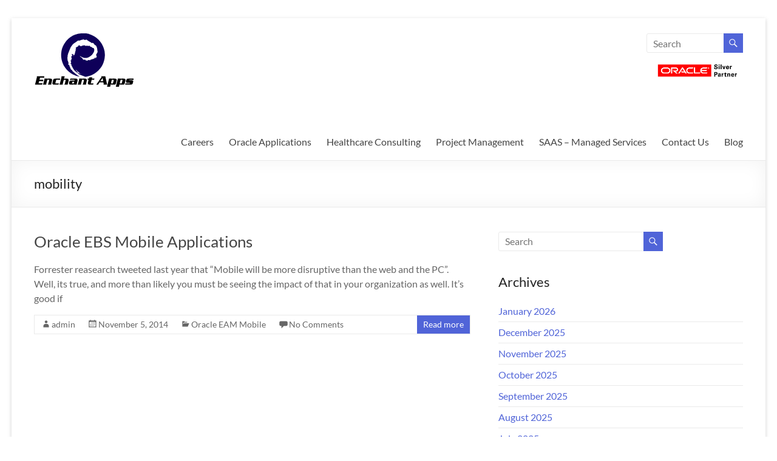

--- FILE ---
content_type: text/html; charset=UTF-8
request_url: http://enchantapps.com/tag/mobility/
body_size: 11375
content:
<!DOCTYPE html>
<!--[if IE 7]>
<html class="ie ie7" lang="en-US">
<![endif]-->
<!--[if IE 8]>
<html class="ie ie8" lang="en-US">
<![endif]-->
<!--[if !(IE 7) & !(IE 8)]><!-->
<html lang="en-US">
<!--<![endif]-->
<head>
	<meta charset="UTF-8" />
	<meta name="viewport" content="width=device-width, initial-scale=1">
	<link rel="profile" href="http://gmpg.org/xfn/11" />
	<meta name='robots' content='index, follow, max-image-preview:large, max-snippet:-1, max-video-preview:-1' />
	<style>img:is([sizes="auto" i], [sizes^="auto," i]) { contain-intrinsic-size: 3000px 1500px }</style>
	
	<!-- This site is optimized with the Yoast SEO plugin v22.3 - https://yoast.com/wordpress/plugins/seo/ -->
	<title>mobility Archives - EnchantApps / EA Consulting Services</title>
	<link rel="canonical" href="https://enchantapps.com/tag/mobility/" />
	<meta property="og:locale" content="en_US" />
	<meta property="og:type" content="article" />
	<meta property="og:title" content="mobility Archives - EnchantApps / EA Consulting Services" />
	<meta property="og:url" content="https://enchantapps.com/tag/mobility/" />
	<meta property="og:site_name" content="EnchantApps / EA Consulting Services" />
	<script type="application/ld+json" class="yoast-schema-graph">{"@context":"https://schema.org","@graph":[{"@type":"CollectionPage","@id":"https://enchantapps.com/tag/mobility/","url":"https://enchantapps.com/tag/mobility/","name":"mobility Archives - EnchantApps / EA Consulting Services","isPartOf":{"@id":"http://enchantapps.com/#website"},"breadcrumb":{"@id":"https://enchantapps.com/tag/mobility/#breadcrumb"},"inLanguage":"en-US"},{"@type":"BreadcrumbList","@id":"https://enchantapps.com/tag/mobility/#breadcrumb","itemListElement":[{"@type":"ListItem","position":1,"name":"Home","item":"http://enchantapps.com/"},{"@type":"ListItem","position":2,"name":"mobility"}]},{"@type":"WebSite","@id":"http://enchantapps.com/#website","url":"http://enchantapps.com/","name":"EnchantApps / EA Consulting Services","description":"Oracle Applications Consulting | Enterprise Mobility | Mobile Apps","publisher":{"@id":"http://enchantapps.com/#organization"},"potentialAction":[{"@type":"SearchAction","target":{"@type":"EntryPoint","urlTemplate":"http://enchantapps.com/?s={search_term_string}"},"query-input":"required name=search_term_string"}],"inLanguage":"en-US"},{"@type":"Organization","@id":"http://enchantapps.com/#organization","name":"EnchantApps, LLC","url":"http://enchantapps.com/","logo":{"@type":"ImageObject","inLanguage":"en-US","@id":"http://enchantapps.com/#/schema/logo/image/","url":"http://enchantapps.com/wp-content/uploads/2014/06/cropped-ea.png","contentUrl":"http://enchantapps.com/wp-content/uploads/2014/06/cropped-ea.png","width":170,"height":102,"caption":"EnchantApps, LLC"},"image":{"@id":"http://enchantapps.com/#/schema/logo/image/"}}]}</script>
	<!-- / Yoast SEO plugin. -->


<link rel="alternate" type="application/rss+xml" title="EnchantApps / EA Consulting Services &raquo; Feed" href="http://enchantapps.com/feed/" />
<link rel="alternate" type="application/rss+xml" title="EnchantApps / EA Consulting Services &raquo; Comments Feed" href="http://enchantapps.com/comments/feed/" />
<link rel="alternate" type="application/rss+xml" title="EnchantApps / EA Consulting Services &raquo; mobility Tag Feed" href="http://enchantapps.com/tag/mobility/feed/" />
<script type="text/javascript">
/* <![CDATA[ */
window._wpemojiSettings = {"baseUrl":"https:\/\/s.w.org\/images\/core\/emoji\/16.0.1\/72x72\/","ext":".png","svgUrl":"https:\/\/s.w.org\/images\/core\/emoji\/16.0.1\/svg\/","svgExt":".svg","source":{"concatemoji":"http:\/\/enchantapps.com\/wp-includes\/js\/wp-emoji-release.min.js?ver=6.8.3"}};
/*! This file is auto-generated */
!function(s,n){var o,i,e;function c(e){try{var t={supportTests:e,timestamp:(new Date).valueOf()};sessionStorage.setItem(o,JSON.stringify(t))}catch(e){}}function p(e,t,n){e.clearRect(0,0,e.canvas.width,e.canvas.height),e.fillText(t,0,0);var t=new Uint32Array(e.getImageData(0,0,e.canvas.width,e.canvas.height).data),a=(e.clearRect(0,0,e.canvas.width,e.canvas.height),e.fillText(n,0,0),new Uint32Array(e.getImageData(0,0,e.canvas.width,e.canvas.height).data));return t.every(function(e,t){return e===a[t]})}function u(e,t){e.clearRect(0,0,e.canvas.width,e.canvas.height),e.fillText(t,0,0);for(var n=e.getImageData(16,16,1,1),a=0;a<n.data.length;a++)if(0!==n.data[a])return!1;return!0}function f(e,t,n,a){switch(t){case"flag":return n(e,"\ud83c\udff3\ufe0f\u200d\u26a7\ufe0f","\ud83c\udff3\ufe0f\u200b\u26a7\ufe0f")?!1:!n(e,"\ud83c\udde8\ud83c\uddf6","\ud83c\udde8\u200b\ud83c\uddf6")&&!n(e,"\ud83c\udff4\udb40\udc67\udb40\udc62\udb40\udc65\udb40\udc6e\udb40\udc67\udb40\udc7f","\ud83c\udff4\u200b\udb40\udc67\u200b\udb40\udc62\u200b\udb40\udc65\u200b\udb40\udc6e\u200b\udb40\udc67\u200b\udb40\udc7f");case"emoji":return!a(e,"\ud83e\udedf")}return!1}function g(e,t,n,a){var r="undefined"!=typeof WorkerGlobalScope&&self instanceof WorkerGlobalScope?new OffscreenCanvas(300,150):s.createElement("canvas"),o=r.getContext("2d",{willReadFrequently:!0}),i=(o.textBaseline="top",o.font="600 32px Arial",{});return e.forEach(function(e){i[e]=t(o,e,n,a)}),i}function t(e){var t=s.createElement("script");t.src=e,t.defer=!0,s.head.appendChild(t)}"undefined"!=typeof Promise&&(o="wpEmojiSettingsSupports",i=["flag","emoji"],n.supports={everything:!0,everythingExceptFlag:!0},e=new Promise(function(e){s.addEventListener("DOMContentLoaded",e,{once:!0})}),new Promise(function(t){var n=function(){try{var e=JSON.parse(sessionStorage.getItem(o));if("object"==typeof e&&"number"==typeof e.timestamp&&(new Date).valueOf()<e.timestamp+604800&&"object"==typeof e.supportTests)return e.supportTests}catch(e){}return null}();if(!n){if("undefined"!=typeof Worker&&"undefined"!=typeof OffscreenCanvas&&"undefined"!=typeof URL&&URL.createObjectURL&&"undefined"!=typeof Blob)try{var e="postMessage("+g.toString()+"("+[JSON.stringify(i),f.toString(),p.toString(),u.toString()].join(",")+"));",a=new Blob([e],{type:"text/javascript"}),r=new Worker(URL.createObjectURL(a),{name:"wpTestEmojiSupports"});return void(r.onmessage=function(e){c(n=e.data),r.terminate(),t(n)})}catch(e){}c(n=g(i,f,p,u))}t(n)}).then(function(e){for(var t in e)n.supports[t]=e[t],n.supports.everything=n.supports.everything&&n.supports[t],"flag"!==t&&(n.supports.everythingExceptFlag=n.supports.everythingExceptFlag&&n.supports[t]);n.supports.everythingExceptFlag=n.supports.everythingExceptFlag&&!n.supports.flag,n.DOMReady=!1,n.readyCallback=function(){n.DOMReady=!0}}).then(function(){return e}).then(function(){var e;n.supports.everything||(n.readyCallback(),(e=n.source||{}).concatemoji?t(e.concatemoji):e.wpemoji&&e.twemoji&&(t(e.twemoji),t(e.wpemoji)))}))}((window,document),window._wpemojiSettings);
/* ]]> */
</script>
<style id='wp-emoji-styles-inline-css' type='text/css'>

	img.wp-smiley, img.emoji {
		display: inline !important;
		border: none !important;
		box-shadow: none !important;
		height: 1em !important;
		width: 1em !important;
		margin: 0 0.07em !important;
		vertical-align: -0.1em !important;
		background: none !important;
		padding: 0 !important;
	}
</style>
<link rel='stylesheet' id='wp-block-library-css' href='http://enchantapps.com/wp-includes/css/dist/block-library/style.min.css?ver=6.8.3' type='text/css' media='all' />
<style id='wp-block-library-theme-inline-css' type='text/css'>
.wp-block-audio :where(figcaption){color:#555;font-size:13px;text-align:center}.is-dark-theme .wp-block-audio :where(figcaption){color:#ffffffa6}.wp-block-audio{margin:0 0 1em}.wp-block-code{border:1px solid #ccc;border-radius:4px;font-family:Menlo,Consolas,monaco,monospace;padding:.8em 1em}.wp-block-embed :where(figcaption){color:#555;font-size:13px;text-align:center}.is-dark-theme .wp-block-embed :where(figcaption){color:#ffffffa6}.wp-block-embed{margin:0 0 1em}.blocks-gallery-caption{color:#555;font-size:13px;text-align:center}.is-dark-theme .blocks-gallery-caption{color:#ffffffa6}:root :where(.wp-block-image figcaption){color:#555;font-size:13px;text-align:center}.is-dark-theme :root :where(.wp-block-image figcaption){color:#ffffffa6}.wp-block-image{margin:0 0 1em}.wp-block-pullquote{border-bottom:4px solid;border-top:4px solid;color:currentColor;margin-bottom:1.75em}.wp-block-pullquote cite,.wp-block-pullquote footer,.wp-block-pullquote__citation{color:currentColor;font-size:.8125em;font-style:normal;text-transform:uppercase}.wp-block-quote{border-left:.25em solid;margin:0 0 1.75em;padding-left:1em}.wp-block-quote cite,.wp-block-quote footer{color:currentColor;font-size:.8125em;font-style:normal;position:relative}.wp-block-quote:where(.has-text-align-right){border-left:none;border-right:.25em solid;padding-left:0;padding-right:1em}.wp-block-quote:where(.has-text-align-center){border:none;padding-left:0}.wp-block-quote.is-large,.wp-block-quote.is-style-large,.wp-block-quote:where(.is-style-plain){border:none}.wp-block-search .wp-block-search__label{font-weight:700}.wp-block-search__button{border:1px solid #ccc;padding:.375em .625em}:where(.wp-block-group.has-background){padding:1.25em 2.375em}.wp-block-separator.has-css-opacity{opacity:.4}.wp-block-separator{border:none;border-bottom:2px solid;margin-left:auto;margin-right:auto}.wp-block-separator.has-alpha-channel-opacity{opacity:1}.wp-block-separator:not(.is-style-wide):not(.is-style-dots){width:100px}.wp-block-separator.has-background:not(.is-style-dots){border-bottom:none;height:1px}.wp-block-separator.has-background:not(.is-style-wide):not(.is-style-dots){height:2px}.wp-block-table{margin:0 0 1em}.wp-block-table td,.wp-block-table th{word-break:normal}.wp-block-table :where(figcaption){color:#555;font-size:13px;text-align:center}.is-dark-theme .wp-block-table :where(figcaption){color:#ffffffa6}.wp-block-video :where(figcaption){color:#555;font-size:13px;text-align:center}.is-dark-theme .wp-block-video :where(figcaption){color:#ffffffa6}.wp-block-video{margin:0 0 1em}:root :where(.wp-block-template-part.has-background){margin-bottom:0;margin-top:0;padding:1.25em 2.375em}
</style>
<style id='global-styles-inline-css' type='text/css'>
:root{--wp--preset--aspect-ratio--square: 1;--wp--preset--aspect-ratio--4-3: 4/3;--wp--preset--aspect-ratio--3-4: 3/4;--wp--preset--aspect-ratio--3-2: 3/2;--wp--preset--aspect-ratio--2-3: 2/3;--wp--preset--aspect-ratio--16-9: 16/9;--wp--preset--aspect-ratio--9-16: 9/16;--wp--preset--color--black: #000000;--wp--preset--color--cyan-bluish-gray: #abb8c3;--wp--preset--color--white: #ffffff;--wp--preset--color--pale-pink: #f78da7;--wp--preset--color--vivid-red: #cf2e2e;--wp--preset--color--luminous-vivid-orange: #ff6900;--wp--preset--color--luminous-vivid-amber: #fcb900;--wp--preset--color--light-green-cyan: #7bdcb5;--wp--preset--color--vivid-green-cyan: #00d084;--wp--preset--color--pale-cyan-blue: #8ed1fc;--wp--preset--color--vivid-cyan-blue: #0693e3;--wp--preset--color--vivid-purple: #9b51e0;--wp--preset--gradient--vivid-cyan-blue-to-vivid-purple: linear-gradient(135deg,rgba(6,147,227,1) 0%,rgb(155,81,224) 100%);--wp--preset--gradient--light-green-cyan-to-vivid-green-cyan: linear-gradient(135deg,rgb(122,220,180) 0%,rgb(0,208,130) 100%);--wp--preset--gradient--luminous-vivid-amber-to-luminous-vivid-orange: linear-gradient(135deg,rgba(252,185,0,1) 0%,rgba(255,105,0,1) 100%);--wp--preset--gradient--luminous-vivid-orange-to-vivid-red: linear-gradient(135deg,rgba(255,105,0,1) 0%,rgb(207,46,46) 100%);--wp--preset--gradient--very-light-gray-to-cyan-bluish-gray: linear-gradient(135deg,rgb(238,238,238) 0%,rgb(169,184,195) 100%);--wp--preset--gradient--cool-to-warm-spectrum: linear-gradient(135deg,rgb(74,234,220) 0%,rgb(151,120,209) 20%,rgb(207,42,186) 40%,rgb(238,44,130) 60%,rgb(251,105,98) 80%,rgb(254,248,76) 100%);--wp--preset--gradient--blush-light-purple: linear-gradient(135deg,rgb(255,206,236) 0%,rgb(152,150,240) 100%);--wp--preset--gradient--blush-bordeaux: linear-gradient(135deg,rgb(254,205,165) 0%,rgb(254,45,45) 50%,rgb(107,0,62) 100%);--wp--preset--gradient--luminous-dusk: linear-gradient(135deg,rgb(255,203,112) 0%,rgb(199,81,192) 50%,rgb(65,88,208) 100%);--wp--preset--gradient--pale-ocean: linear-gradient(135deg,rgb(255,245,203) 0%,rgb(182,227,212) 50%,rgb(51,167,181) 100%);--wp--preset--gradient--electric-grass: linear-gradient(135deg,rgb(202,248,128) 0%,rgb(113,206,126) 100%);--wp--preset--gradient--midnight: linear-gradient(135deg,rgb(2,3,129) 0%,rgb(40,116,252) 100%);--wp--preset--font-size--small: 13px;--wp--preset--font-size--medium: 20px;--wp--preset--font-size--large: 36px;--wp--preset--font-size--x-large: 42px;--wp--preset--spacing--20: 0.44rem;--wp--preset--spacing--30: 0.67rem;--wp--preset--spacing--40: 1rem;--wp--preset--spacing--50: 1.5rem;--wp--preset--spacing--60: 2.25rem;--wp--preset--spacing--70: 3.38rem;--wp--preset--spacing--80: 5.06rem;--wp--preset--shadow--natural: 6px 6px 9px rgba(0, 0, 0, 0.2);--wp--preset--shadow--deep: 12px 12px 50px rgba(0, 0, 0, 0.4);--wp--preset--shadow--sharp: 6px 6px 0px rgba(0, 0, 0, 0.2);--wp--preset--shadow--outlined: 6px 6px 0px -3px rgba(255, 255, 255, 1), 6px 6px rgba(0, 0, 0, 1);--wp--preset--shadow--crisp: 6px 6px 0px rgba(0, 0, 0, 1);}:root { --wp--style--global--content-size: 760px;--wp--style--global--wide-size: 1160px; }:where(body) { margin: 0; }.wp-site-blocks > .alignleft { float: left; margin-right: 2em; }.wp-site-blocks > .alignright { float: right; margin-left: 2em; }.wp-site-blocks > .aligncenter { justify-content: center; margin-left: auto; margin-right: auto; }:where(.wp-site-blocks) > * { margin-block-start: 24px; margin-block-end: 0; }:where(.wp-site-blocks) > :first-child { margin-block-start: 0; }:where(.wp-site-blocks) > :last-child { margin-block-end: 0; }:root { --wp--style--block-gap: 24px; }:root :where(.is-layout-flow) > :first-child{margin-block-start: 0;}:root :where(.is-layout-flow) > :last-child{margin-block-end: 0;}:root :where(.is-layout-flow) > *{margin-block-start: 24px;margin-block-end: 0;}:root :where(.is-layout-constrained) > :first-child{margin-block-start: 0;}:root :where(.is-layout-constrained) > :last-child{margin-block-end: 0;}:root :where(.is-layout-constrained) > *{margin-block-start: 24px;margin-block-end: 0;}:root :where(.is-layout-flex){gap: 24px;}:root :where(.is-layout-grid){gap: 24px;}.is-layout-flow > .alignleft{float: left;margin-inline-start: 0;margin-inline-end: 2em;}.is-layout-flow > .alignright{float: right;margin-inline-start: 2em;margin-inline-end: 0;}.is-layout-flow > .aligncenter{margin-left: auto !important;margin-right: auto !important;}.is-layout-constrained > .alignleft{float: left;margin-inline-start: 0;margin-inline-end: 2em;}.is-layout-constrained > .alignright{float: right;margin-inline-start: 2em;margin-inline-end: 0;}.is-layout-constrained > .aligncenter{margin-left: auto !important;margin-right: auto !important;}.is-layout-constrained > :where(:not(.alignleft):not(.alignright):not(.alignfull)){max-width: var(--wp--style--global--content-size);margin-left: auto !important;margin-right: auto !important;}.is-layout-constrained > .alignwide{max-width: var(--wp--style--global--wide-size);}body .is-layout-flex{display: flex;}.is-layout-flex{flex-wrap: wrap;align-items: center;}.is-layout-flex > :is(*, div){margin: 0;}body .is-layout-grid{display: grid;}.is-layout-grid > :is(*, div){margin: 0;}body{padding-top: 0px;padding-right: 0px;padding-bottom: 0px;padding-left: 0px;}a:where(:not(.wp-element-button)){text-decoration: underline;}:root :where(.wp-element-button, .wp-block-button__link){background-color: #32373c;border-width: 0;color: #fff;font-family: inherit;font-size: inherit;line-height: inherit;padding: calc(0.667em + 2px) calc(1.333em + 2px);text-decoration: none;}.has-black-color{color: var(--wp--preset--color--black) !important;}.has-cyan-bluish-gray-color{color: var(--wp--preset--color--cyan-bluish-gray) !important;}.has-white-color{color: var(--wp--preset--color--white) !important;}.has-pale-pink-color{color: var(--wp--preset--color--pale-pink) !important;}.has-vivid-red-color{color: var(--wp--preset--color--vivid-red) !important;}.has-luminous-vivid-orange-color{color: var(--wp--preset--color--luminous-vivid-orange) !important;}.has-luminous-vivid-amber-color{color: var(--wp--preset--color--luminous-vivid-amber) !important;}.has-light-green-cyan-color{color: var(--wp--preset--color--light-green-cyan) !important;}.has-vivid-green-cyan-color{color: var(--wp--preset--color--vivid-green-cyan) !important;}.has-pale-cyan-blue-color{color: var(--wp--preset--color--pale-cyan-blue) !important;}.has-vivid-cyan-blue-color{color: var(--wp--preset--color--vivid-cyan-blue) !important;}.has-vivid-purple-color{color: var(--wp--preset--color--vivid-purple) !important;}.has-black-background-color{background-color: var(--wp--preset--color--black) !important;}.has-cyan-bluish-gray-background-color{background-color: var(--wp--preset--color--cyan-bluish-gray) !important;}.has-white-background-color{background-color: var(--wp--preset--color--white) !important;}.has-pale-pink-background-color{background-color: var(--wp--preset--color--pale-pink) !important;}.has-vivid-red-background-color{background-color: var(--wp--preset--color--vivid-red) !important;}.has-luminous-vivid-orange-background-color{background-color: var(--wp--preset--color--luminous-vivid-orange) !important;}.has-luminous-vivid-amber-background-color{background-color: var(--wp--preset--color--luminous-vivid-amber) !important;}.has-light-green-cyan-background-color{background-color: var(--wp--preset--color--light-green-cyan) !important;}.has-vivid-green-cyan-background-color{background-color: var(--wp--preset--color--vivid-green-cyan) !important;}.has-pale-cyan-blue-background-color{background-color: var(--wp--preset--color--pale-cyan-blue) !important;}.has-vivid-cyan-blue-background-color{background-color: var(--wp--preset--color--vivid-cyan-blue) !important;}.has-vivid-purple-background-color{background-color: var(--wp--preset--color--vivid-purple) !important;}.has-black-border-color{border-color: var(--wp--preset--color--black) !important;}.has-cyan-bluish-gray-border-color{border-color: var(--wp--preset--color--cyan-bluish-gray) !important;}.has-white-border-color{border-color: var(--wp--preset--color--white) !important;}.has-pale-pink-border-color{border-color: var(--wp--preset--color--pale-pink) !important;}.has-vivid-red-border-color{border-color: var(--wp--preset--color--vivid-red) !important;}.has-luminous-vivid-orange-border-color{border-color: var(--wp--preset--color--luminous-vivid-orange) !important;}.has-luminous-vivid-amber-border-color{border-color: var(--wp--preset--color--luminous-vivid-amber) !important;}.has-light-green-cyan-border-color{border-color: var(--wp--preset--color--light-green-cyan) !important;}.has-vivid-green-cyan-border-color{border-color: var(--wp--preset--color--vivid-green-cyan) !important;}.has-pale-cyan-blue-border-color{border-color: var(--wp--preset--color--pale-cyan-blue) !important;}.has-vivid-cyan-blue-border-color{border-color: var(--wp--preset--color--vivid-cyan-blue) !important;}.has-vivid-purple-border-color{border-color: var(--wp--preset--color--vivid-purple) !important;}.has-vivid-cyan-blue-to-vivid-purple-gradient-background{background: var(--wp--preset--gradient--vivid-cyan-blue-to-vivid-purple) !important;}.has-light-green-cyan-to-vivid-green-cyan-gradient-background{background: var(--wp--preset--gradient--light-green-cyan-to-vivid-green-cyan) !important;}.has-luminous-vivid-amber-to-luminous-vivid-orange-gradient-background{background: var(--wp--preset--gradient--luminous-vivid-amber-to-luminous-vivid-orange) !important;}.has-luminous-vivid-orange-to-vivid-red-gradient-background{background: var(--wp--preset--gradient--luminous-vivid-orange-to-vivid-red) !important;}.has-very-light-gray-to-cyan-bluish-gray-gradient-background{background: var(--wp--preset--gradient--very-light-gray-to-cyan-bluish-gray) !important;}.has-cool-to-warm-spectrum-gradient-background{background: var(--wp--preset--gradient--cool-to-warm-spectrum) !important;}.has-blush-light-purple-gradient-background{background: var(--wp--preset--gradient--blush-light-purple) !important;}.has-blush-bordeaux-gradient-background{background: var(--wp--preset--gradient--blush-bordeaux) !important;}.has-luminous-dusk-gradient-background{background: var(--wp--preset--gradient--luminous-dusk) !important;}.has-pale-ocean-gradient-background{background: var(--wp--preset--gradient--pale-ocean) !important;}.has-electric-grass-gradient-background{background: var(--wp--preset--gradient--electric-grass) !important;}.has-midnight-gradient-background{background: var(--wp--preset--gradient--midnight) !important;}.has-small-font-size{font-size: var(--wp--preset--font-size--small) !important;}.has-medium-font-size{font-size: var(--wp--preset--font-size--medium) !important;}.has-large-font-size{font-size: var(--wp--preset--font-size--large) !important;}.has-x-large-font-size{font-size: var(--wp--preset--font-size--x-large) !important;}
:root :where(.wp-block-pullquote){font-size: 1.5em;line-height: 1.6;}
</style>
<link rel='stylesheet' id='font-awesome-4-css' href='http://enchantapps.com/wp-content/themes/spacious/font-awesome/library/font-awesome/css/v4-shims.min.css?ver=4.7.0' type='text/css' media='all' />
<link rel='stylesheet' id='font-awesome-all-css' href='http://enchantapps.com/wp-content/themes/spacious/font-awesome/library/font-awesome/css/all.min.css?ver=6.7.2' type='text/css' media='all' />
<link rel='stylesheet' id='font-awesome-solid-css' href='http://enchantapps.com/wp-content/themes/spacious/font-awesome/library/font-awesome/css/solid.min.css?ver=6.7.2' type='text/css' media='all' />
<link rel='stylesheet' id='font-awesome-regular-css' href='http://enchantapps.com/wp-content/themes/spacious/font-awesome/library/font-awesome/css/regular.min.css?ver=6.7.2' type='text/css' media='all' />
<link rel='stylesheet' id='font-awesome-brands-css' href='http://enchantapps.com/wp-content/themes/spacious/font-awesome/library/font-awesome/css/brands.min.css?ver=6.7.2' type='text/css' media='all' />
<link rel='stylesheet' id='spacious_style-css' href='http://enchantapps.com/wp-content/themes/spacious/style.css?ver=6.8.3' type='text/css' media='all' />
<style id='spacious_style-inline-css' type='text/css'>
.previous a:hover, .next a:hover, a, #site-title a:hover, .main-navigation ul li.current_page_item a, .main-navigation ul li:hover > a, .main-navigation ul li ul li a:hover, .main-navigation ul li ul li:hover > a, .main-navigation ul li.current-menu-item ul li a:hover, .main-navigation ul li:hover > .sub-toggle, .main-navigation a:hover, .main-navigation ul li.current-menu-item a, .main-navigation ul li.current_page_ancestor a, .main-navigation ul li.current-menu-ancestor a, .main-navigation ul li.current_page_item a, .main-navigation ul li:hover > a, .small-menu a:hover, .small-menu ul li.current-menu-item a, .small-menu ul li.current_page_ancestor a, .small-menu ul li.current-menu-ancestor a, .small-menu ul li.current_page_item a, .small-menu ul li:hover > a, .breadcrumb a:hover, .tg-one-half .widget-title a:hover, .tg-one-third .widget-title a:hover, .tg-one-fourth .widget-title a:hover, .pagination a span:hover, #content .comments-area a.comment-permalink:hover, .comments-area .comment-author-link a:hover, .comment .comment-reply-link:hover, .nav-previous a:hover, .nav-next a:hover, #wp-calendar #today, .footer-widgets-area a:hover, .footer-socket-wrapper .copyright a:hover, .read-more, .more-link, .post .entry-title a:hover, .page .entry-title a:hover, .post .entry-meta a:hover, .type-page .entry-meta a:hover, .single #content .tags a:hover, .widget_testimonial .testimonial-icon:before, .header-action .search-wrapper:hover .fa{color:#5064d8;}.spacious-button, input[type="reset"], input[type="button"], input[type="submit"], button, #featured-slider .slider-read-more-button, #controllers a:hover, #controllers a.active, .pagination span ,.site-header .menu-toggle:hover, .call-to-action-button, .comments-area .comment-author-link span, a#back-top:before, .post .entry-meta .read-more-link, a#scroll-up, .search-form span, .main-navigation .tg-header-button-wrap.button-one a{background-color:#5064d8;}.main-small-navigation li:hover, .main-small-navigation ul > .current_page_item, .main-small-navigation ul > .current-menu-item, .spacious-woocommerce-cart-views .cart-value{background:#5064d8;}.main-navigation ul li ul, .widget_testimonial .testimonial-post{border-top-color:#5064d8;}blockquote, .call-to-action-content-wrapper{border-left-color:#5064d8;}.site-header .menu-toggle:hover.entry-meta a.read-more:hover,#featured-slider .slider-read-more-button:hover,.call-to-action-button:hover,.entry-meta .read-more-link:hover,.spacious-button:hover, input[type="reset"]:hover, input[type="button"]:hover, input[type="submit"]:hover, button:hover{background:#1e32a6;}.pagination a span:hover, .main-navigation .tg-header-button-wrap.button-one a{border-color:#5064d8;}.widget-title span{border-bottom-color:#5064d8;}.widget_service_block a.more-link:hover, .widget_featured_single_post a.read-more:hover,#secondary a:hover,logged-in-as:hover  a,.single-page p a:hover{color:#1e32a6;}.main-navigation .tg-header-button-wrap.button-one a:hover{background-color:#1e32a6;}
</style>
<link rel='stylesheet' id='spacious-genericons-css' href='http://enchantapps.com/wp-content/themes/spacious/genericons/genericons.css?ver=3.3.1' type='text/css' media='all' />
<link rel='stylesheet' id='spacious-font-awesome-css' href='http://enchantapps.com/wp-content/themes/spacious/font-awesome/css/font-awesome.min.css?ver=4.7.1' type='text/css' media='all' />
<script type="text/javascript" src="http://enchantapps.com/wp-includes/js/jquery/jquery.min.js?ver=3.7.1" id="jquery-core-js"></script>
<script type="text/javascript" src="http://enchantapps.com/wp-includes/js/jquery/jquery-migrate.min.js?ver=3.4.1" id="jquery-migrate-js"></script>
<script type="text/javascript" src="http://enchantapps.com/wp-content/themes/spacious/js/spacious-custom.js?ver=6.8.3" id="spacious-custom-js"></script>
<!--[if lte IE 8]>
<script type="text/javascript" src="http://enchantapps.com/wp-content/themes/spacious/js/html5shiv.min.js?ver=6.8.3" id="html5-js"></script>
<![endif]-->
<link rel="https://api.w.org/" href="http://enchantapps.com/wp-json/" /><link rel="alternate" title="JSON" type="application/json" href="http://enchantapps.com/wp-json/wp/v2/tags/15" /><link rel="EditURI" type="application/rsd+xml" title="RSD" href="http://enchantapps.com/xmlrpc.php?rsd" />
<meta name="generator" content="WordPress 6.8.3" />
<script type="text/javascript" src="//enchantapps.com/?wordfence_syncAttackData=1769038649.5044" async></script>	<style type="text/css">
			#site-title a {
			color: 6dd622;
		}
		#site-description {
			color: 6dd622;
		}
		</style>
	<style type="text/css" id="custom-background-css">
body.custom-background { background-color: #ffffff; }
</style>
	<link rel="icon" href="http://enchantapps.com/wp-content/uploads/2017/07/EAconsulting_logo_new-150x150.jpg" sizes="32x32" />
<link rel="icon" href="http://enchantapps.com/wp-content/uploads/2017/07/EAconsulting_logo_new-230x230.jpg" sizes="192x192" />
<link rel="apple-touch-icon" href="http://enchantapps.com/wp-content/uploads/2017/07/EAconsulting_logo_new-230x230.jpg" />
<meta name="msapplication-TileImage" content="http://enchantapps.com/wp-content/uploads/2017/07/EAconsulting_logo_new-270x270.jpg" />
		<style type="text/css"> blockquote { border-left: 3px solid #5064d8; }
			.spacious-button, input[type="reset"], input[type="button"], input[type="submit"], button { background-color: #5064d8; }
			.previous a:hover, .next a:hover { 	color: #5064d8; }
			a { color: #5064d8; }
			#site-title a:hover { color: #5064d8; }
			.main-navigation ul li.current_page_item a, .main-navigation ul li:hover > a { color: #5064d8; }
			.main-navigation ul li ul { border-top: 1px solid #5064d8; }
			.main-navigation ul li ul li a:hover, .main-navigation ul li ul li:hover > a, .main-navigation ul li.current-menu-item ul li a:hover, .main-navigation ul li:hover > .sub-toggle { color: #5064d8; }
			.site-header .menu-toggle:hover.entry-meta a.read-more:hover,#featured-slider .slider-read-more-button:hover,.call-to-action-button:hover,.entry-meta .read-more-link:hover,.spacious-button:hover, input[type="reset"]:hover, input[type="button"]:hover, input[type="submit"]:hover, button:hover { background: #1e32a6; }
			.main-small-navigation li:hover { background: #5064d8; }
			.main-small-navigation ul > .current_page_item, .main-small-navigation ul > .current-menu-item { background: #5064d8; }
			.main-navigation a:hover, .main-navigation ul li.current-menu-item a, .main-navigation ul li.current_page_ancestor a, .main-navigation ul li.current-menu-ancestor a, .main-navigation ul li.current_page_item a, .main-navigation ul li:hover > a  { color: #5064d8; }
			.small-menu a:hover, .small-menu ul li.current-menu-item a, .small-menu ul li.current_page_ancestor a, .small-menu ul li.current-menu-ancestor a, .small-menu ul li.current_page_item a, .small-menu ul li:hover > a { color: #5064d8; }
			#featured-slider .slider-read-more-button { background-color: #5064d8; }
			#controllers a:hover, #controllers a.active { background-color: #5064d8; color: #5064d8; }
			.widget_service_block a.more-link:hover, .widget_featured_single_post a.read-more:hover,#secondary a:hover,logged-in-as:hover  a,.single-page p a:hover{ color: #1e32a6; }
			.breadcrumb a:hover { color: #5064d8; }
			.tg-one-half .widget-title a:hover, .tg-one-third .widget-title a:hover, .tg-one-fourth .widget-title a:hover { color: #5064d8; }
			.pagination span ,.site-header .menu-toggle:hover{ background-color: #5064d8; }
			.pagination a span:hover { color: #5064d8; border-color: #5064d8; }
			.widget_testimonial .testimonial-post { border-color: #5064d8 #EAEAEA #EAEAEA #EAEAEA; }
			.call-to-action-content-wrapper { border-color: #EAEAEA #EAEAEA #EAEAEA #5064d8; }
			.call-to-action-button { background-color: #5064d8; }
			#content .comments-area a.comment-permalink:hover { color: #5064d8; }
			.comments-area .comment-author-link a:hover { color: #5064d8; }
			.comments-area .comment-author-link span { background-color: #5064d8; }
			.comment .comment-reply-link:hover { color: #5064d8; }
			.nav-previous a:hover, .nav-next a:hover { color: #5064d8; }
			#wp-calendar #today { color: #5064d8; }
			.widget-title span { border-bottom: 2px solid #5064d8; }
			.footer-widgets-area a:hover { color: #5064d8 !important; }
			.footer-socket-wrapper .copyright a:hover { color: #5064d8; }
			a#back-top:before { background-color: #5064d8; }
			.read-more, .more-link { color: #5064d8; }
			.post .entry-title a:hover, .page .entry-title a:hover { color: #5064d8; }
			.post .entry-meta .read-more-link { background-color: #5064d8; }
			.post .entry-meta a:hover, .type-page .entry-meta a:hover { color: #5064d8; }
			.single #content .tags a:hover { color: #5064d8; }
			.widget_testimonial .testimonial-icon:before { color: #5064d8; }
			a#scroll-up { background-color: #5064d8; }
			.search-form span { background-color: #5064d8; }.header-action .search-wrapper:hover .fa{ color: #5064d8} .spacious-woocommerce-cart-views .cart-value { background:#5064d8}.main-navigation .tg-header-button-wrap.button-one a{background-color:#5064d8} .main-navigation .tg-header-button-wrap.button-one a{border-color:#5064d8}.main-navigation .tg-header-button-wrap.button-one a:hover{background-color:#1e32a6}.main-navigation .tg-header-button-wrap.button-one a:hover{border-color:#1e32a6}</style>
		</head>

<body class="archive tag tag-mobility tag-15 custom-background wp-custom-logo wp-embed-responsive wp-theme-spacious  narrow-1218">


<div id="page" class="hfeed site">
	<a class="skip-link screen-reader-text" href="#main">Skip to content</a>

	
	
	<header id="masthead" class="site-header clearfix spacious-header-display-one">

		
		
		<div id="header-text-nav-container" class="">

			<div class="inner-wrap" id="spacious-header-display-one">

				<div id="header-text-nav-wrap" class="clearfix">
					<div id="header-left-section">
													<div id="header-logo-image">

								<a href="http://enchantapps.com/" class="custom-logo-link" rel="home"><img width="170" height="102" src="http://enchantapps.com/wp-content/uploads/2014/06/cropped-ea.png" class="custom-logo" alt="EnchantApps / EA Consulting Services" decoding="async" /></a>
							</div><!-- #header-logo-image -->

							
						<div id="header-text" class="screen-reader-text">
															<h3 id="site-title">
									<a href="http://enchantapps.com/"
									   title="EnchantApps / EA Consulting Services"
									   rel="home">EnchantApps / EA Consulting Services</a>
								</h3>
														<p id="site-description">Oracle Applications Consulting | Enterprise Mobility | Mobile Apps</p>
							<!-- #site-description -->
						</div><!-- #header-text -->

					</div><!-- #header-left-section -->
					<div id="header-right-section">
													<div id="header-right-sidebar" class="clearfix">
								<aside id="search-5" class="widget widget_search"><form action="http://enchantapps.com/" class="search-form searchform clearfix" method="get">
	<div class="search-wrap">
		<input type="text" placeholder="Search" class="s field" name="s">
		<button class="search-icon" type="submit"></button>
	</div>
</form><!-- .searchform --></aside><aside id="text-7" class="widget widget_text">			<div class="textwidget"><img src="http://enchantapps.com/wp-content/uploads/2015/10/2405991.png" width=150 /></div>
		</aside>							</div>
							
													<div class="header-action">
															</div>
						
						
		<nav id="site-navigation" class="main-navigation clearfix   " role="navigation">
			<p class="menu-toggle">
				<span class="screen-reader-text">Menu</span>
			</p>
			<div class="menu-primary-container"><ul id="menu-eamainmenu" class="menu"><li id="menu-item-149" class="menu-item menu-item-type-post_type menu-item-object-page menu-item-149"><a href="http://enchantapps.com/aboutus/careers/">Careers</a></li>
<li id="menu-item-64" class="menu-item menu-item-type-post_type menu-item-object-page menu-item-has-children menu-item-64"><a href="http://enchantapps.com/oracle-applications/">Oracle Applications</a>
<ul class="sub-menu">
	<li id="menu-item-275" class="menu-item menu-item-type-taxonomy menu-item-object-category menu-item-275"><a href="http://enchantapps.com/category/oracle-cloud/">Oracle Cloud</a></li>
	<li id="menu-item-135" class="menu-item menu-item-type-post_type menu-item-object-page menu-item-135"><a href="http://enchantapps.com/oracle-ebs-and-dba-managed-services/">Oracle EBS and DBA Managed Services</a></li>
	<li id="menu-item-80" class="menu-item menu-item-type-post_type menu-item-object-page menu-item-80"><a href="http://enchantapps.com/business-consulting/">Business Consulting</a></li>
	<li id="menu-item-71" class="menu-item menu-item-type-post_type menu-item-object-page menu-item-71"><a href="http://enchantapps.com/mobile-applications/">Mobile Applications</a></li>
	<li id="menu-item-208" class="menu-item menu-item-type-post_type menu-item-object-page menu-item-208"><a href="http://enchantapps.com/training/">Training</a></li>
</ul>
</li>
<li id="menu-item-318" class="menu-item menu-item-type-post_type menu-item-object-post menu-item-318"><a href="http://enchantapps.com/healthcare-consulting/">Healthcare Consulting</a></li>
<li id="menu-item-251" class="menu-item menu-item-type-post_type menu-item-object-page menu-item-251"><a href="http://enchantapps.com/project-management/">Project Management</a></li>
<li id="menu-item-291" class="menu-item menu-item-type-post_type menu-item-object-page menu-item-has-children menu-item-291"><a href="http://enchantapps.com/saas-managed-services/">SAAS – Managed Services</a>
<ul class="sub-menu">
	<li id="menu-item-229" class="menu-item menu-item-type-post_type menu-item-object-page menu-item-229"><a href="http://enchantapps.com/apttus/">SFDC – Apttus</a></li>
</ul>
</li>
<li id="menu-item-84" class="menu-item menu-item-type-post_type menu-item-object-page menu-item-84"><a href="http://enchantapps.com/contact-us/">Contact Us</a></li>
<li id="menu-item-89" class="menu-item menu-item-type-post_type menu-item-object-page menu-item-89"><a href="http://enchantapps.com/blog/">Blog</a></li>
</ul></div>		</nav>

		
					</div><!-- #header-right-section -->

				</div><!-- #header-text-nav-wrap -->
			</div><!-- .inner-wrap -->
					</div><!-- #header-text-nav-container -->

		
						<div class="header-post-title-container clearfix">
					<div class="inner-wrap">
						<div class="post-title-wrapper">
																								<h1 class="header-post-title-class">mobility</h1>
																						</div>
											</div>
				</div>
					</header>
			<div id="main" class="clearfix">
		<div class="inner-wrap">

	
	<div id="primary">
		<div id="content" class="clearfix">

			
				
					
<article id="post-150" class="post-150 post type-post status-publish format-standard hentry category-oracle-eam-mobile tag-enterprise-mobile tag-mobile-applications tag-mobility">
	
		<header class="entry-header">
	<h2 class="entry-title">
		<a href="http://enchantapps.com/oracle-ebs-mobile-applications/" title="Oracle EBS Mobile Applications">Oracle EBS Mobile Applications</a>
	</h2><!-- .entry-title -->
	</header>
	
	
	<div class="entry-content clearfix">
		<p>Forrester reasearch tweeted last year that &#8220;Mobile will be more disruptive than the web and the PC&#8221;. Well, its true, and more than likely you must be seeing the impact of that in your organization as well. It&#8217;s good if</p>
	</div>

	<footer class="entry-meta-bar clearfix"><div class="entry-meta clearfix">
			<span class="by-author author vcard"><a class="url fn n"
			                                        href="http://enchantapps.com/author/admin/">admin</a></span>

			<span class="date"><a href="http://enchantapps.com/oracle-ebs-mobile-applications/" title="12:54 pm" rel="bookmark"><time class="entry-date published" datetime="2014-11-05T12:54:01-07:00">November 5, 2014</time><time class="updated" datetime="2014-11-05T13:06:42-07:00">November 5, 2014</time></a></span>				<span class="category"><a href="http://enchantapps.com/category/oracle-eam-mobile/" rel="category tag">Oracle EAM Mobile</a></span>
								<span
					class="comments"><a href="http://enchantapps.com/oracle-ebs-mobile-applications/#respond">No Comments</a></span>
								<span class="read-more-link">
						<a class="read-more"
						   href="http://enchantapps.com/oracle-ebs-mobile-applications/">Read more</a>
					</span>
					</div></footer>
	</article>

				
				
			
		</div><!-- #content -->
	</div><!-- #primary -->

	
<div id="secondary">
			
		
			<aside id="search" class="widget widget_search">
				<form action="http://enchantapps.com/" class="search-form searchform clearfix" method="get">
	<div class="search-wrap">
		<input type="text" placeholder="Search" class="s field" name="s">
		<button class="search-icon" type="submit"></button>
	</div>
</form><!-- .searchform -->			</aside>

			<aside id="archives" class="widget">
				<h3 class="widget-title">Archives</h3>
				<ul>
						<li><a href='http://enchantapps.com/2026/01/'>January 2026</a></li>
	<li><a href='http://enchantapps.com/2025/12/'>December 2025</a></li>
	<li><a href='http://enchantapps.com/2025/11/'>November 2025</a></li>
	<li><a href='http://enchantapps.com/2025/10/'>October 2025</a></li>
	<li><a href='http://enchantapps.com/2025/09/'>September 2025</a></li>
	<li><a href='http://enchantapps.com/2025/08/'>August 2025</a></li>
	<li><a href='http://enchantapps.com/2025/07/'>July 2025</a></li>
	<li><a href='http://enchantapps.com/2025/06/'>June 2025</a></li>
	<li><a href='http://enchantapps.com/2025/05/'>May 2025</a></li>
	<li><a href='http://enchantapps.com/2025/04/'>April 2025</a></li>
	<li><a href='http://enchantapps.com/2025/03/'>March 2025</a></li>
	<li><a href='http://enchantapps.com/2025/02/'>February 2025</a></li>
	<li><a href='http://enchantapps.com/2025/01/'>January 2025</a></li>
	<li><a href='http://enchantapps.com/2024/12/'>December 2024</a></li>
	<li><a href='http://enchantapps.com/2024/11/'>November 2024</a></li>
	<li><a href='http://enchantapps.com/2024/10/'>October 2024</a></li>
	<li><a href='http://enchantapps.com/2024/09/'>September 2024</a></li>
	<li><a href='http://enchantapps.com/2024/08/'>August 2024</a></li>
	<li><a href='http://enchantapps.com/2024/07/'>July 2024</a></li>
	<li><a href='http://enchantapps.com/2024/06/'>June 2024</a></li>
	<li><a href='http://enchantapps.com/2024/05/'>May 2024</a></li>
	<li><a href='http://enchantapps.com/2024/04/'>April 2024</a></li>
	<li><a href='http://enchantapps.com/2024/03/'>March 2024</a></li>
	<li><a href='http://enchantapps.com/2021/06/'>June 2021</a></li>
	<li><a href='http://enchantapps.com/2020/12/'>December 2020</a></li>
	<li><a href='http://enchantapps.com/2020/05/'>May 2020</a></li>
	<li><a href='http://enchantapps.com/2019/06/'>June 2019</a></li>
	<li><a href='http://enchantapps.com/2017/07/'>July 2017</a></li>
	<li><a href='http://enchantapps.com/2017/05/'>May 2017</a></li>
	<li><a href='http://enchantapps.com/2016/09/'>September 2016</a></li>
	<li><a href='http://enchantapps.com/2016/06/'>June 2016</a></li>
	<li><a href='http://enchantapps.com/2016/02/'>February 2016</a></li>
	<li><a href='http://enchantapps.com/2015/10/'>October 2015</a></li>
	<li><a href='http://enchantapps.com/2015/06/'>June 2015</a></li>
	<li><a href='http://enchantapps.com/2015/05/'>May 2015</a></li>
	<li><a href='http://enchantapps.com/2015/04/'>April 2015</a></li>
	<li><a href='http://enchantapps.com/2015/02/'>February 2015</a></li>
	<li><a href='http://enchantapps.com/2015/01/'>January 2015</a></li>
	<li><a href='http://enchantapps.com/2014/11/'>November 2014</a></li>
	<li><a href='http://enchantapps.com/2014/10/'>October 2014</a></li>
	<li><a href='http://enchantapps.com/2014/08/'>August 2014</a></li>
	<li><a href='http://enchantapps.com/2011/11/'>November 2011</a></li>
				</ul>
			</aside>

			<aside id="meta" class="widget">
				<h3 class="widget-title">Meta</h3>
				<ul>
										<li><a rel="nofollow" href="http://enchantapps.com/wp-login.php">Log in</a></li>
									</ul>
			</aside>

			</div>

	

</div><!-- .inner-wrap -->
</div><!-- #main -->

<footer id="colophon" class="clearfix">
	<div class="footer-widgets-wrapper">
	<div class="inner-wrap">
		<div class="footer-widgets-area clearfix">
			<div class="tg-one-fourth tg-column-1">
				<aside id="nav_menu-4" class="widget widget_nav_menu"><h3 class="widget-title"><span>Services</span></h3><div class="menu-eamainmenu-container"><ul id="menu-eamainmenu-1" class="menu"><li class="menu-item menu-item-type-post_type menu-item-object-page menu-item-149"><a href="http://enchantapps.com/aboutus/careers/">Careers</a></li>
<li class="menu-item menu-item-type-post_type menu-item-object-page menu-item-has-children menu-item-64"><a href="http://enchantapps.com/oracle-applications/">Oracle Applications</a>
<ul class="sub-menu">
	<li class="menu-item menu-item-type-taxonomy menu-item-object-category menu-item-275"><a href="http://enchantapps.com/category/oracle-cloud/">Oracle Cloud</a></li>
	<li class="menu-item menu-item-type-post_type menu-item-object-page menu-item-135"><a href="http://enchantapps.com/oracle-ebs-and-dba-managed-services/">Oracle EBS and DBA Managed Services</a></li>
	<li class="menu-item menu-item-type-post_type menu-item-object-page menu-item-80"><a href="http://enchantapps.com/business-consulting/">Business Consulting</a></li>
	<li class="menu-item menu-item-type-post_type menu-item-object-page menu-item-71"><a href="http://enchantapps.com/mobile-applications/">Mobile Applications</a></li>
	<li class="menu-item menu-item-type-post_type menu-item-object-page menu-item-208"><a href="http://enchantapps.com/training/">Training</a></li>
</ul>
</li>
<li class="menu-item menu-item-type-post_type menu-item-object-post menu-item-318"><a href="http://enchantapps.com/healthcare-consulting/">Healthcare Consulting</a></li>
<li class="menu-item menu-item-type-post_type menu-item-object-page menu-item-251"><a href="http://enchantapps.com/project-management/">Project Management</a></li>
<li class="menu-item menu-item-type-post_type menu-item-object-page menu-item-has-children menu-item-291"><a href="http://enchantapps.com/saas-managed-services/">SAAS – Managed Services</a>
<ul class="sub-menu">
	<li class="menu-item menu-item-type-post_type menu-item-object-page menu-item-229"><a href="http://enchantapps.com/apttus/">SFDC – Apttus</a></li>
</ul>
</li>
<li class="menu-item menu-item-type-post_type menu-item-object-page menu-item-84"><a href="http://enchantapps.com/contact-us/">Contact Us</a></li>
<li class="menu-item menu-item-type-post_type menu-item-object-page menu-item-89"><a href="http://enchantapps.com/blog/">Blog</a></li>
</ul></div></aside>			</div>
							<div class="tg-one-fourth tg-column-2">
					
		<aside id="recent-posts-4" class="widget widget_recent_entries">
		<h3 class="widget-title"><span>Oracle Case Studies Info</span></h3>
		<ul>
											<li>
					<a href="http://enchantapps.com/oracle-fusion-cloud-self-service-financials-25d-redwood-pages/">Oracle Fusion Cloud Self-Service Financials 25D &#8211; Redwood Pages</a>
									</li>
											<li>
					<a href="http://enchantapps.com/oracle-fusion-cloud-risk-management-and-compliance-25d-redwood-pages/">Oracle Fusion Cloud Risk Management and Compliance 25D &#8211; Redwood Pages</a>
									</li>
											<li>
					<a href="http://enchantapps.com/oracle-fusion-cloud-inventory-management-25d-redwood-pages/">Oracle Fusion Cloud Inventory Management 25D &#8211; Redwood pages</a>
									</li>
											<li>
					<a href="http://enchantapps.com/oracle-fusion-cloud-supply-planning-25d-redwood-pages/">Oracle Fusion Cloud Supply Planning 25D Redwood Pages</a>
									</li>
											<li>
					<a href="http://enchantapps.com/oracle-fusion-cloud-financials-25d-redwood-experience/">Oracle Fusion Cloud Financials 25D Redwood Experience</a>
									</li>
											<li>
					<a href="http://enchantapps.com/oracle-fusion-cloud-self-service-25d-redwood-experience/">Oracle Fusion Cloud Self Service 25D Redwood Experience</a>
									</li>
					</ul>

		</aside>				</div>
										<div class="tg-one-fourth tg-after-two-blocks-clearfix tg-column-3">
					<aside id="tag_cloud-3" class="widget widget_tag_cloud"><h3 class="widget-title"><span>Popular Technologies</span></h3><div class="tagcloud"><a href="http://enchantapps.com/tag/25b/" class="tag-cloud-link tag-link-91 tag-link-position-1" style="font-size: 9.2pt;" aria-label="#25B (2 items)">#25B</a>
<a href="http://enchantapps.com/tag/25c/" class="tag-cloud-link tag-link-93 tag-link-position-2" style="font-size: 8pt;" aria-label="#25C (1 item)">#25C</a>
<a href="http://enchantapps.com/tag/25d/" class="tag-cloud-link tag-link-97 tag-link-position-3" style="font-size: 8pt;" aria-label="#25D (1 item)">#25D</a>
<a href="http://enchantapps.com/tag/24c/" class="tag-cloud-link tag-link-95 tag-link-position-4" style="font-size: 8pt;" aria-label="24C (1 item)">24C</a>
<a href="http://enchantapps.com/tag/24d/" class="tag-cloud-link tag-link-78 tag-link-position-5" style="font-size: 17.066666666667pt;" aria-label="24d (45 items)">24d</a>
<a href="http://enchantapps.com/tag/25a/" class="tag-cloud-link tag-link-90 tag-link-position-6" style="font-size: 18.266666666667pt;" aria-label="25A (68 items)">25A</a>
<a href="http://enchantapps.com/tag/25b-2/" class="tag-cloud-link tag-link-92 tag-link-position-7" style="font-size: 15.666666666667pt;" aria-label="25B (27 items)">25B</a>
<a href="http://enchantapps.com/tag/25c-2/" class="tag-cloud-link tag-link-94 tag-link-position-8" style="font-size: 17.466666666667pt;" aria-label="25C (52 items)">25C</a>
<a href="http://enchantapps.com/tag/25d-2/" class="tag-cloud-link tag-link-98 tag-link-position-9" style="font-size: 17.333333333333pt;" aria-label="25D (49 items)">25D</a>
<a href="http://enchantapps.com/tag/absencemanagement/" class="tag-cloud-link tag-link-99 tag-link-position-10" style="font-size: 8pt;" aria-label="Absencemanagement (1 item)">Absencemanagement</a>
<a href="http://enchantapps.com/tag/apttus/" class="tag-cloud-link tag-link-31 tag-link-position-11" style="font-size: 10pt;" aria-label="apttus (3 items)">apttus</a>
<a href="http://enchantapps.com/tag/apttus-clm/" class="tag-cloud-link tag-link-69 tag-link-position-12" style="font-size: 8pt;" aria-label="Apttus CLM (1 item)">Apttus CLM</a>
<a href="http://enchantapps.com/tag/cfo/" class="tag-cloud-link tag-link-58 tag-link-position-13" style="font-size: 8pt;" aria-label="CFO (1 item)">CFO</a>
<a href="http://enchantapps.com/tag/cloud/" class="tag-cloud-link tag-link-70 tag-link-position-14" style="font-size: 8pt;" aria-label="Cloud (1 item)">Cloud</a>
<a href="http://enchantapps.com/tag/cpq/" class="tag-cloud-link tag-link-35 tag-link-position-15" style="font-size: 10pt;" aria-label="cpq (3 items)">cpq</a>
<a href="http://enchantapps.com/tag/crm/" class="tag-cloud-link tag-link-34 tag-link-position-16" style="font-size: 8pt;" aria-label="crm (1 item)">crm</a>
<a href="http://enchantapps.com/tag/dynamicskills/" class="tag-cloud-link tag-link-89 tag-link-position-17" style="font-size: 8pt;" aria-label="dynamicskills (1 item)">dynamicskills</a>
<a href="http://enchantapps.com/tag/enchantapps/" class="tag-cloud-link tag-link-83 tag-link-position-18" style="font-size: 8pt;" aria-label="enchantapps (1 item)">enchantapps</a>
<a href="http://enchantapps.com/tag/helpdesk/" class="tag-cloud-link tag-link-85 tag-link-position-19" style="font-size: 8pt;" aria-label="helpdesk (1 item)">helpdesk</a>
<a href="http://enchantapps.com/tag/innovation/" class="tag-cloud-link tag-link-80 tag-link-position-20" style="font-size: 21.666666666667pt;" aria-label="innovation (224 items)">innovation</a>
<a href="http://enchantapps.com/tag/location-master-data-management/" class="tag-cloud-link tag-link-74 tag-link-position-21" style="font-size: 8pt;" aria-label="Location Master Data Management (1 item)">Location Master Data Management</a>
<a href="http://enchantapps.com/tag/microsoft-dynamics/" class="tag-cloud-link tag-link-71 tag-link-position-22" style="font-size: 8pt;" aria-label="Microsoft Dynamics (1 item)">Microsoft Dynamics</a>
<a href="http://enchantapps.com/tag/mulesoft/" class="tag-cloud-link tag-link-68 tag-link-position-23" style="font-size: 8pt;" aria-label="Mulesoft (1 item)">Mulesoft</a>
<a href="http://enchantapps.com/tag/oracle/" class="tag-cloud-link tag-link-49 tag-link-position-24" style="font-size: 22pt;" aria-label="oracle (249 items)">oracle</a>
<a href="http://enchantapps.com/tag/oracle24d/" class="tag-cloud-link tag-link-82 tag-link-position-25" style="font-size: 8pt;" aria-label="oracle24d (1 item)">oracle24d</a>
<a href="http://enchantapps.com/tag/oraclecloud/" class="tag-cloud-link tag-link-86 tag-link-position-26" style="font-size: 8pt;" aria-label="oraclecloud (1 item)">oraclecloud</a>
<a href="http://enchantapps.com/tag/oracle-cloud/" class="tag-cloud-link tag-link-54 tag-link-position-27" style="font-size: 22pt;" aria-label="Oracle Cloud (248 items)">Oracle Cloud</a>
<a href="http://enchantapps.com/tag/oracle-eam-mobile/" class="tag-cloud-link tag-link-59 tag-link-position-28" style="font-size: 8pt;" aria-label="Oracle EAM Mobile (1 item)">Oracle EAM Mobile</a>
<a href="http://enchantapps.com/tag/oraclefusion/" class="tag-cloud-link tag-link-77 tag-link-position-29" style="font-size: 21.933333333333pt;" aria-label="oraclefusion (244 items)">oraclefusion</a>
<a href="http://enchantapps.com/tag/oraclefusioncloud/" class="tag-cloud-link tag-link-88 tag-link-position-30" style="font-size: 8pt;" aria-label="oraclefusioncloud (1 item)">oraclefusioncloud</a>
<a href="http://enchantapps.com/tag/oracle-scm-cloud/" class="tag-cloud-link tag-link-62 tag-link-position-31" style="font-size: 8pt;" aria-label="Oracle SCM Cloud (1 item)">Oracle SCM Cloud</a>
<a href="http://enchantapps.com/tag/oracle-supply-chain-cloud/" class="tag-cloud-link tag-link-63 tag-link-position-32" style="font-size: 8pt;" aria-label="oracle supply chain cloud (1 item)">oracle supply chain cloud</a>
<a href="http://enchantapps.com/tag/oracle-supply-chain-management-cloud/" class="tag-cloud-link tag-link-60 tag-link-position-33" style="font-size: 8pt;" aria-label="Oracle Supply Chain Management Cloud (1 item)">Oracle Supply Chain Management Cloud</a>
<a href="http://enchantapps.com/tag/otm/" class="tag-cloud-link tag-link-28 tag-link-position-34" style="font-size: 10pt;" aria-label="OTM (3 items)">OTM</a>
<a href="http://enchantapps.com/tag/quote-to-order/" class="tag-cloud-link tag-link-36 tag-link-position-35" style="font-size: 8pt;" aria-label="quote-to-order (1 item)">quote-to-order</a>
<a href="http://enchantapps.com/tag/recruiting/" class="tag-cloud-link tag-link-87 tag-link-position-36" style="font-size: 8pt;" aria-label="recruiting (1 item)">recruiting</a>
<a href="http://enchantapps.com/tag/saas/" class="tag-cloud-link tag-link-72 tag-link-position-37" style="font-size: 8pt;" aria-label="SAAS (1 item)">SAAS</a>
<a href="http://enchantapps.com/tag/salesforce/" class="tag-cloud-link tag-link-67 tag-link-position-38" style="font-size: 8pt;" aria-label="salesforce (1 item)">salesforce</a>
<a href="http://enchantapps.com/tag/scm-cloud/" class="tag-cloud-link tag-link-61 tag-link-position-39" style="font-size: 8pt;" aria-label="SCM Cloud (1 item)">SCM Cloud</a>
<a href="http://enchantapps.com/tag/sfdc/" class="tag-cloud-link tag-link-33 tag-link-position-40" style="font-size: 14.4pt;" aria-label="sfdc (17 items)">sfdc</a>
<a href="http://enchantapps.com/tag/steelbrick/" class="tag-cloud-link tag-link-73 tag-link-position-41" style="font-size: 8pt;" aria-label="Steelbrick (1 item)">Steelbrick</a>
<a href="http://enchantapps.com/tag/subscriptionmanagement/" class="tag-cloud-link tag-link-79 tag-link-position-42" style="font-size: 8pt;" aria-label="subscriptionmanagement (1 item)">subscriptionmanagement</a>
<a href="http://enchantapps.com/tag/technology/" class="tag-cloud-link tag-link-81 tag-link-position-43" style="font-size: 8pt;" aria-label="technology (1 item)">technology</a>
<a href="http://enchantapps.com/tag/transportation-management/" class="tag-cloud-link tag-link-75 tag-link-position-44" style="font-size: 8pt;" aria-label="Transportation Management (1 item)">Transportation Management</a>
<a href="http://enchantapps.com/tag/workday/" class="tag-cloud-link tag-link-66 tag-link-position-45" style="font-size: 8pt;" aria-label="Workday (1 item)">Workday</a></div>
</aside>				</div>
										<div class="tg-one-fourth tg-one-fourth-last tg-column-4">
									</div>
					</div>
	</div>
</div>
	<div class="footer-socket-wrapper clearfix">
		<div class="inner-wrap">
			<div class="footer-socket-area">
				<div class="copyright">Copyright &copy; 2026 <a href="http://enchantapps.com/" title="EnchantApps / EA Consulting Services" ><span>EnchantApps / EA Consulting Services</span></a>. All rights reserved. Theme <a href="https://themegrill.com/themes/spacious" target="_blank" title="Spacious" rel="nofollow"><span>Spacious</span></a> by ThemeGrill. Powered by: <a href="https://wordpress.org" target="_blank" title="WordPress" rel="nofollow"><span>WordPress</span></a>.</div>				<nav class="small-menu clearfix">
					<div class="menu-eamainmenu-container"><ul id="menu-eamainmenu-2" class="menu"><li class="menu-item menu-item-type-post_type menu-item-object-page menu-item-149"><a href="http://enchantapps.com/aboutus/careers/">Careers</a></li>
<li class="menu-item menu-item-type-post_type menu-item-object-page menu-item-64"><a href="http://enchantapps.com/oracle-applications/">Oracle Applications</a></li>
<li class="menu-item menu-item-type-taxonomy menu-item-object-category menu-item-275"><a href="http://enchantapps.com/category/oracle-cloud/">Oracle Cloud</a></li>
<li class="menu-item menu-item-type-post_type menu-item-object-page menu-item-135"><a href="http://enchantapps.com/oracle-ebs-and-dba-managed-services/">Oracle EBS and DBA Managed Services</a></li>
<li class="menu-item menu-item-type-post_type menu-item-object-page menu-item-80"><a href="http://enchantapps.com/business-consulting/">Business Consulting</a></li>
<li class="menu-item menu-item-type-post_type menu-item-object-page menu-item-71"><a href="http://enchantapps.com/mobile-applications/">Mobile Applications</a></li>
<li class="menu-item menu-item-type-post_type menu-item-object-page menu-item-208"><a href="http://enchantapps.com/training/">Training</a></li>
<li class="menu-item menu-item-type-post_type menu-item-object-post menu-item-318"><a href="http://enchantapps.com/healthcare-consulting/">Healthcare Consulting</a></li>
<li class="menu-item menu-item-type-post_type menu-item-object-page menu-item-251"><a href="http://enchantapps.com/project-management/">Project Management</a></li>
<li class="menu-item menu-item-type-post_type menu-item-object-page menu-item-291"><a href="http://enchantapps.com/saas-managed-services/">SAAS – Managed Services</a></li>
<li class="menu-item menu-item-type-post_type menu-item-object-page menu-item-229"><a href="http://enchantapps.com/apttus/">SFDC – Apttus</a></li>
<li class="menu-item menu-item-type-post_type menu-item-object-page menu-item-84"><a href="http://enchantapps.com/contact-us/">Contact Us</a></li>
<li class="menu-item menu-item-type-post_type menu-item-object-page menu-item-89"><a href="http://enchantapps.com/blog/">Blog</a></li>
</ul></div>				</nav>
			</div>
		</div>
	</div>
</footer>
<a href="#masthead" id="scroll-up"></a>
</div><!-- #page -->

<script type="speculationrules">
{"prefetch":[{"source":"document","where":{"and":[{"href_matches":"\/*"},{"not":{"href_matches":["\/wp-*.php","\/wp-admin\/*","\/wp-content\/uploads\/*","\/wp-content\/*","\/wp-content\/plugins\/*","\/wp-content\/themes\/spacious\/*","\/*\\?(.+)"]}},{"not":{"selector_matches":"a[rel~=\"nofollow\"]"}},{"not":{"selector_matches":".no-prefetch, .no-prefetch a"}}]},"eagerness":"conservative"}]}
</script>
<script type="text/javascript" src="http://enchantapps.com/wp-content/themes/spacious/js/navigation.js?ver=6.8.3" id="spacious-navigation-js"></script>
<script type="text/javascript" src="http://enchantapps.com/wp-content/themes/spacious/js/skip-link-focus-fix.js?ver=6.8.3" id="spacious-skip-link-focus-fix-js"></script>

</body>
</html>


--- FILE ---
content_type: text/html
request_url: http://enchantapps.com/?wordfence_syncAttackData=1769038649.5044
body_size: 5565
content:
<!DOCTYPE html>
<html lang="en">
<head>
    <meta charset="UTF-8">
    <meta name="viewport" content="width=device-width, initial-scale=1.0">
    <title>EnchantApps - Oracle Consulting, Oracle AI Agents & Fusion Support | EA Consulting Services</title>
    <meta name="description" content="Oracle Applications consulting, Oracle AI Agent services, Oracle Fusion Support, and Redwood Migration. Save up to 50% on Oracle R12 upgrades.">
    
    <style>
        * {
            margin: 0;
            padding: 0;
            box-sizing: border-box;
        }

        :root {
            --primary-color: #5064d8;
            --primary-dark: #1e32a6;
            --accent-color: #6dd622;
            --text-dark: #2c3e50;
            --text-light: #718096;
            --bg-light: #f8fafc;
            --white: #ffffff;
            --gradient-primary: linear-gradient(135deg, #5064d8 0%, #1e32a6 100%);
            --gradient-accent: linear-gradient(135deg, #6dd622 0%, #4caf50 100%);
            --shadow-sm: 0 1px 3px 0 rgba(0, 0, 0, 0.1);
            --shadow-md: 0 4px 6px -1px rgba(0, 0, 0, 0.1);
            --shadow-lg: 0 10px 15px -3px rgba(0, 0, 0, 0.1);
            --shadow-xl: 0 20px 25px -5px rgba(0, 0, 0, 0.1);
        }

        body {
            font-family: 'Segoe UI', Tahoma, Geneva, Verdana, sans-serif;
            line-height: 1.6;
            color: var(--text-dark);
            overflow-x: hidden;
        }

        /* Header Styles */
        .header {
            position: fixed;
            top: 0;
            width: 100%;
            background: rgba(255, 255, 255, 0.95);
            backdrop-filter: blur(10px);
            border-bottom: 1px solid rgba(80, 100, 216, 0.1);
            z-index: 1000;
            transition: all 0.3s ease;
        }

        .header.scrolled {
            background: rgba(255, 255, 255, 0.98);
            box-shadow: var(--shadow-lg);
        }

        .nav-container {
            max-width: 1200px;
            margin: 0 auto;
            display: flex;
            justify-content: space-between;
            align-items: center;
            padding: 1rem 2rem;
        }

        .logo {
            display: flex;
            align-items: center;
            gap: 0.5rem;
            text-decoration: none;
        }

        .logo img {
            width: 50px;
            height: auto;
        }

        .logo-text {
            font-size: 1.5rem;
            font-weight: 700;
            color: var(--primary-color);
        }

        .nav-menu {
            display: flex;
            list-style: none;
            gap: 2rem;
            align-items: center;
        }

        .nav-menu a {
            text-decoration: none;
            color: var(--text-dark);
            font-weight: 500;
            transition: all 0.3s ease;
            position: relative;
        }

        .nav-menu a:hover {
            color: var(--primary-color);
        }

        .nav-menu a::after {
            content: '';
            position: absolute;
            bottom: -5px;
            left: 0;
            width: 0;
            height: 2px;
            background: var(--gradient-primary);
            transition: width 0.3s ease;
        }

        .nav-menu a:hover::after {
            width: 100%;
        }

        .mobile-menu-toggle {
            display: none;
            background: none;
            border: none;
            font-size: 1.5rem;
            color: var(--primary-color);
            cursor: pointer;
        }

        /* Hero Section */
        .hero {
            height: 100vh;
            background: linear-gradient(135deg, rgba(80, 100, 216, 0.9) 0%, rgba(30, 50, 166, 0.9) 100%), 
                        url('data:image/svg+xml,<svg xmlns="http://www.w3.org/2000/svg" viewBox="0 0 1920 1080"><defs><pattern id="grid" width="40" height="40" patternUnits="userSpaceOnUse"><path d="M 40 0 L 0 0 0 40" fill="none" stroke="rgba(255,255,255,0.1)" stroke-width="1"/></pattern></defs><rect width="100%" height="100%" fill="url(%23grid)"/></svg>');
            background-size: cover;
            display: flex;
            align-items: center;
            justify-content: center;
            position: relative;
            overflow: hidden;
        }

        .hero::before {
            content: '';
            position: absolute;
            top: 0;
            left: 0;
            right: 0;
            bottom: 0;
            background: linear-gradient(45deg, transparent 30%, rgba(109, 214, 34, 0.1) 70%);
            animation: shimmer 8s ease-in-out infinite alternate;
        }

        @keyframes shimmer {
            0% { opacity: 0.5; }
            100% { opacity: 1; }
        }

        .hero-content {
            text-align: center;
            color: white;
            max-width: 800px;
            padding: 2rem;
            position: relative;
            z-index: 2;
        }

        .hero-title {
            font-size: 3.5rem;
            font-weight: 800;
            margin-bottom: 1.5rem;
            background: linear-gradient(45deg, #ffffff, #e2e8f0);
            background-clip: text;
            -webkit-background-clip: text;
            -webkit-text-fill-color: transparent;
            animation: slideInUp 1s ease-out;
        }

        .hero-subtitle {
            font-size: 1.25rem;
            margin-bottom: 2rem;
            opacity: 0.9;
            animation: slideInUp 1s ease-out 0.2s both;
        }

        .hero-cta {
            display: flex;
            gap: 1rem;
            justify-content: center;
            flex-wrap: wrap;
            animation: slideInUp 1s ease-out 0.4s both;
        }

        .btn {
            padding: 1rem 2rem;
            border: none;
            border-radius: 50px;
            font-weight: 600;
            text-decoration: none;
            transition: all 0.3s ease;
            display: inline-flex;
            align-items: center;
            gap: 0.5rem;
            cursor: pointer;
            text-transform: uppercase;
            letter-spacing: 0.5px;
        }

        .btn-primary {
            background: var(--gradient-accent);
            color: white;
            box-shadow: var(--shadow-lg);
        }

        .btn-primary:hover {
            transform: translateY(-2px);
            box-shadow: var(--shadow-xl);
        }

        .btn-outline {
            background: transparent;
            color: white;
            border: 2px solid white;
        }

        .btn-outline:hover {
            background: white;
            color: var(--primary-color);
            transform: translateY(-2px);
        }

        @keyframes slideInUp {
            from {
                opacity: 0;
                transform: translateY(30px);
            }
            to {
                opacity: 1;
                transform: translateY(0);
            }
        }

        /* Floating Elements */
        .floating-element {
            position: absolute;
            pointer-events: none;
            opacity: 0.1;
        }

        .floating-element:nth-child(1) {
            top: 10%;
            left: 10%;
            animation: float 6s ease-in-out infinite;
        }

        .floating-element:nth-child(2) {
            top: 70%;
            right: 10%;
            animation: float 6s ease-in-out infinite reverse;
        }

        @keyframes float {
            0%, 100% { transform: translateY(0px) rotate(0deg); }
            50% { transform: translateY(-20px) rotate(180deg); }
        }

        /* Services Section */
        .services {
            padding: 5rem 2rem;
            background: var(--bg-light);
            position: relative;
        }

        .services::before {
            content: '';
            position: absolute;
            top: 0;
            left: 0;
            right: 0;
            height: 100px;
            background: linear-gradient(to bottom right, var(--primary-color), transparent);
            transform: skewY(-1deg);
            transform-origin: top left;
        }

        .container {
            max-width: 1200px;
            margin: 0 auto;
        }

        .section-title {
            text-align: center;
            margin-bottom: 3rem;
        }

        .section-title h2 {
            font-size: 2.5rem;
            color: var(--text-dark);
            margin-bottom: 1rem;
            position: relative;
            display: inline-block;
        }

        .section-title h2::after {
            content: '';
            position: absolute;
            bottom: -10px;
            left: 50%;
            transform: translateX(-50%);
            width: 60px;
            height: 4px;
            background: var(--gradient-accent);
            border-radius: 2px;
        }

        .section-title p {
            color: var(--text-light);
            font-size: 1.1rem;
        }

        .services-grid {
            display: grid;
            grid-template-columns: repeat(auto-fit, minmax(350px, 1fr));
            gap: 2rem;
            margin-top: 3rem;
        }

        .service-card {
            background: white;
            border-radius: 20px;
            padding: 2rem;
            box-shadow: var(--shadow-md);
            transition: all 0.3s ease;
            position: relative;
            overflow: hidden;
        }

        .service-card::before {
            content: '';
            position: absolute;
            top: 0;
            left: 0;
            right: 0;
            height: 4px;
            background: var(--gradient-primary);
            transform: scaleX(0);
            transform-origin: left;
            transition: transform 0.3s ease;
        }

        .service-card:hover {
            transform: translateY(-10px);
            box-shadow: var(--shadow-xl);
        }

        .service-card:hover::before {
            transform: scaleX(1);
        }

        .service-icon {
            width: 80px;
            height: 80px;
            background: var(--gradient-primary);
            border-radius: 20px;
            display: flex;
            align-items: center;
            justify-content: center;
            margin-bottom: 1.5rem;
            font-size: 2rem;
            color: white;
        }

        .service-card h3 {
            font-size: 1.5rem;
            margin-bottom: 1rem;
            color: var(--text-dark);
        }

        .service-card p {
            color: var(--text-light);
            line-height: 1.6;
            margin-bottom: 1.5rem;
        }

        .service-card .btn {
            font-size: 0.9rem;
            padding: 0.75rem 1.5rem;
        }

        /* Stats Section */
        .stats {
            background: var(--gradient-primary);
            color: white;
            padding: 3rem 2rem;
        }

        .stats-grid {
            display: grid;
            grid-template-columns: repeat(auto-fit, minmax(200px, 1fr));
            gap: 2rem;
            text-align: center;
        }

        .stat-item h3 {
            font-size: 3rem;
            margin-bottom: 0.5rem;
            font-weight: 800;
        }

        .stat-item p {
            font-size: 1.1rem;
            opacity: 0.9;
        }

        /* Testimonial Section */
        .testimonials {
            padding: 5rem 2rem;
            background: white;
        }

        .testimonial-card {
            background: var(--bg-light);
            border-radius: 20px;
            padding: 2rem;
            text-align: center;
            max-width: 600px;
            margin: 0 auto;
            position: relative;
        }

        .testimonial-card::before {
            content: '"';
            position: absolute;
            top: -20px;
            left: 50%;
            transform: translateX(-50%);
            font-size: 4rem;
            color: var(--primary-color);
            font-family: serif;
        }

        .testimonial-text {
            font-size: 1.25rem;
            font-style: italic;
            margin-bottom: 1.5rem;
            color: var(--text-dark);
        }

        .testimonial-author {
            font-weight: 600;
            color: var(--primary-color);
        }

        /* Footer */
        .footer {
            background: var(--text-dark);
            color: white;
            padding: 3rem 2rem 1rem;
        }

        .footer-grid {
            display: grid;
            grid-template-columns: repeat(auto-fit, minmax(250px, 1fr));
            gap: 2rem;
            margin-bottom: 2rem;
        }

        .footer-section h3 {
            margin-bottom: 1rem;
            color: var(--accent-color);
        }

        .footer-section a {
            color: rgba(255, 255, 255, 0.8);
            text-decoration: none;
            transition: color 0.3s ease;
        }

        .footer-section a:hover {
            color: var(--accent-color);
        }

        .footer-bottom {
            text-align: center;
            padding-top: 2rem;
            border-top: 1px solid rgba(255, 255, 255, 0.1);
            color: rgba(255, 255, 255, 0.6);
        }

        /* Responsive Design */
        @media (max-width: 768px) {
            .nav-menu {
                display: none;
            }

            .mobile-menu-toggle {
                display: block;
            }

            .hero-title {
                font-size: 2.5rem;
            }

            .services-grid {
                grid-template-columns: 1fr;
            }

            .hero-cta {
                flex-direction: column;
                align-items: center;
            }

            .stats-grid {
                grid-template-columns: repeat(2, 1fr);
            }
        }

        /* Scroll Animation */
        .fade-in {
            opacity: 0;
            transform: translateY(30px);
            transition: all 0.6s ease;
        }

        .fade-in.visible {
            opacity: 1;
            transform: translateY(0);
        }
    </style>
</head>
<body>
    <!-- Header -->
    <header class="header" id="header">
        <div class="nav-container">
            <a href="#" class="logo">
                <div class="logo-text">EnchantApps</div>
            </a>
            <nav class="nav-menu">
                <a href="http://enchantapps.com/oracle-services">Services</a>
                <a href="http://enchantapps.com/oracle-applications/">Oracle Applications</a>
                <a href="http://enchantapps.com/oracle-ai-agents">AI Agents</a>
                <a href="http://enchantapps.com/business-consulting/">Consulting</a>
				<a href="http://enchantapps.com/saas-managed-services/">Managed Services</a>
                <a href="http://enchantapps.com/contact-us/">Contact</a>
            </nav>
            <button class="mobile-menu-toggle">☰</button>
        </div>
    </header>

    <!-- Hero Section -->
    <section class="hero">
        <div class="floating-element">🔷</div>
        <div class="floating-element">⚡</div>
        
        <div class="hero-content">
            <h1 class="hero-title">Transform Your Enterprise</h1>
            <p class="hero-subtitle">Oracle Applications Consulting | Oracle AI Agent Services | Enterprise Solutions<br>
            Save up to 50% on your Oracle R12 Upgrade costs</p>
            <div class="hero-cta">
                <a href="#services" class="btn btn-primary">Explore Services</a>
                <a href="#contact" class="btn btn-outline">Get Quote</a>
            </div>
        </div>
    </section>

    <!-- Services Section -->
    <section class="services" id="services">
        <div class="container">
            <div class="section-title fade-in">
                <h2>Our Core Services</h2>
                <p>Comprehensive solutions for your enterprise needs</p>
            </div>
            
            <div class="services-grid">
                <div class="service-card fade-in">
                    <div class="service-icon">🏢</div>
                    <h3>Oracle Applications</h3>
                    <p>Expert consulting, implementation, support and managed-services in Oracle Applications. Whether you need seasoned Oracle consultants or complete ERP environment analysis.</p>
                    <a href="http://enchantapps.com/oracle-services" class="btn btn-primary">Learn More</a>
                </div>
                
                <div class="service-card fade-in">
                    <div class="service-icon">🤖</div>
                    <h3>Oracle AI Agent Services</h3>
                    <p>Design and deploy AI agents tailored for Oracle Fusion & EBS—ticket triage, data reconciliation, report generation, Redwood workflow orchestration, and proactive anomaly alerts.</p>
                    <a href="http://enchantapps.com/oracle-ai-agents" class="btn btn-primary">Learn More</a>
                </div>
                
                <div class="service-card fade-in">
                    <div class="service-icon">💼</div>
                    <h3>Business Consulting</h3>
                    <p>Dedicated execution for focused programs. Our certified Project Managers, Analysts, Change Managers and Trainers deliver results within time, budget and quality.</p>
                    <a href="http://enchantapps.com/business-consulting/" class="btn btn-primary">Learn More</a>
                </div>
                
                <div class="service-card fade-in">
                    <div class="service-icon">🌲</div>
                    <h3>Redwood Migration</h3>
                    <p>Migrate classic Oracle UX to Redwood: component redesign, theming, VBCS/ADF updates, Redwood templates, accessibility, and performance‑first modern experiences.</p>
                    <a href="http://enchantapps.com/oracle-redwood/" class="btn btn-primary">Learn More</a>
                </div>
                
                <div class="service-card fade-in">
                    <div class="service-icon">🧩</div>
                    <h3>Oracle Fusion Support Services</h3>
                    <p>L2/L3 managed support for Oracle Fusion (FIN, SCM, HCM): break/fix, enhancements, month‑end close, integrations (OIC), BIP/OTBI reporting, and continuous improvement.</p>
                    <a href="http://enchantapps.com/oracle-services" class="btn btn-primary">Learn More</a>
                </div>
                
                <div class="service-card fade-in">
                    <div class="service-icon">🧪</div>
                    <h3>Application Testing</h3>
                    <p>Automate testing using Oracle Application Testing Suite (OATS) to reduce test cycles and testing costs.</p>
                    <a href="#" class="btn btn-primary">Learn More</a>
                </div>
            </div>
        </div>
    </section>

    <!-- Stats Section -->
    <section class="stats">
        <div class="container">
            <div class="stats-grid">
                <div class="stat-item fade-in">
                    <h3>40%</h3>
                    <p>Average Cost Savings on Oracle Upgrades</p>
                </div>
                <div class="stat-item fade-in">
                    <h3>100+</h3>
                    <p>Successful Projects Delivered</p>
                </div>
                <div class="stat-item fade-in">
                    <h3>15+</h3>
                    <p>Years of Enterprise Experience</p>
                </div>
                <div class="stat-item fade-in">
                    <h3>24/7</h3>
                    <p>Global Support Coverage</p>
                </div>
            </div>
        </div>
    </section>

    <!-- Testimonials Section -->
    <section class="testimonials">
        <div class="container">
            <div class="section-title fade-in">
                <h2>Client Success Stories</h2>
                <p>What our clients say about our services</p>
            </div>
            
            <div class="testimonial-card fade-in">
                <p class="testimonial-text">Our business mausers are very happy with the services of EnchantApps consultant. He is very knowledgeable and responsive, even though he is miles away.</p>
                <div class="testimonial-author">William B, Manufacturing Company, WI</div>
            </div>
        </div>
    </section>

    <!-- Footer -->
    <footer class="footer">
        <div class="container">
            <div class="footer-grid">
                <div class="footer-section">
                    <h3>Services</h3>
                    <div style="display: flex; flex-direction: column; gap: 0.5rem;">
                        <a href="http://enchantapps.com/category/oracle-cloud/">Oracle Applications</a>
                        <a href="#">Oracle AI Agent Services</a>
                        <a href="#">Business Consulting</a>
                        <a href="#">Redwood Migration</a>
                        <a href="#">Oracle Fusion Support Services</a>
                        <a href="#">SAAS Managed Services</a>
                    </div>
                </div>
                <div class="footer-section">
                    <h3>Technologies</h3>
                    <div style="display: flex; flex-direction: column; gap: 0.5rem;">
                        <a href="http://enchantapps.com/tag/oracle-cloud/">Oracle Cloud</a>
                        <a href="http://enchantapps.com/tag/oraclefusion/">Oracle Fusion</a>
                        <a href="http://enchantapps.com/oracle-ebs-and-dba-managed-services/">Oracle EBS</a>
                        <a href="http://enchantapps.com/tag/sfdc/">Salesforce</a>
                        <a href="http://enchantapps.com/tag/innovation/">Mobile Development</a>
                        <a href="http://enchantapps.com/tag/oracle-cloud/">Cloud Migration</a>
                    </div>
                </div>
                <div class="footer-section">
                    <h3>Company</h3>
                    <div style="display: flex; flex-direction: column; gap: 0.5rem;">
                        <a href="#">About Us</a>
                        <a href="http://enchantapps.com/aboutus/careers/">Careers</a>
                        <a href="http://enchantapps.com/blog/">Blog</a>
                        <a href="http://enchantapps.com/contact-us/">Contact</a>
                        <a href="http://enchantapps.com/training/">Training</a>
                    </div>
                </div>
                <div class="footer-section">
                    <h3>Contact Info</h3>
                    <div style="display: flex; flex-direction: column; gap: 0.5rem;">
                        <span>Enterprise Solutions</span>
                        <span>Global Consulting Services</span>
                        <a href="mailto:info@enchantapps.com">info@enchantapps.com</a>
                    </div>
                </div>
            </div>
            
            <div class="footer-bottom">
                <p>&copy; 2025 EnchantApps / EA Consulting Services. All rights reserved.</p>
            </div>
        </div>
    </footer>

    <script>
        // Header scroll effect
        window.addEventListener('scroll', () => {
            const header = document.getElementById('header');
            if (window.scrollY > 100) {
                header.classList.add('scrolled');
            } else {
                header.classList.remove('scrolled');
            }
        });

        // Smooth scrolling for navigation links
        document.querySelectorAll('a[href^="#"]').forEach(anchor => {
            anchor.addEventListener('click', function (e) {
                e.preventDefault();
                const target = document.querySelector(this.getAttribute('href'));
                if (target) {
                    target.scrollIntoView({
                        behavior: 'smooth',
                        block: 'start'
                    });
                }
            });
        });

        // Intersection Observer for fade-in animations
        const observerOptions = {
            threshold: 0.1,
            rootMargin: '0px 0px -50px 0px'
        };

        const observer = new IntersectionObserver((entries) => {
            entries.forEach(entry => {
                if (entry.isIntersecting) {
                    entry.target.classList.add('visible');
                }
            });
        }, observerOptions);

        // Observe all fade-in elements
        document.querySelectorAll('.fade-in').forEach(el => {
            observer.observe(el);
        });

        // Counter animation for stats
        function animateCounter(element, target) {
            let count = 0;
            const increment = target / 50;
            const timer = setInterval(() => {
                count += increment;
                if (count >= target) {
                    element.textContent = target + (element.textContent.includes('%') ? '%' : '+');
                    clearInterval(timer);
                } else {
                    element.textContent = Math.floor(count) + (element.textContent.includes('%') ? '%' : '+');
                }
            }, 40);
        }

        // Animate counters when stats section is visible
        const statsObserver = new IntersectionObserver((entries) => {
            entries.forEach(entry => {
                if (entry.isIntersecting) {
                    const statNumbers = entry.target.querySelectorAll('.stat-item h3');
                    statNumbers.forEach(stat => {
                        const text = stat.textContent;
                        const number = parseInt(text.replace(/\D/g, ''));
                        animateCounter(stat, number);
                    });
                    statsObserver.unobserve(entry.target);
                }
            });
        });

        const statsSection = document.querySelector('.stats');
        if (statsSection) {
            statsObserver.observe(statsSection);
        }
    </script>
</body>
</html>